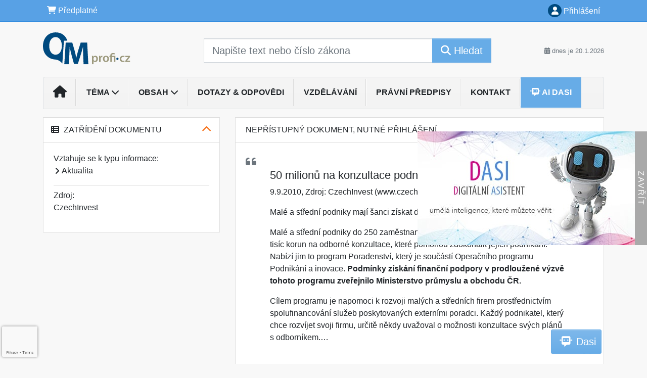

--- FILE ---
content_type: text/html; charset=utf-8
request_url: https://www.google.com/recaptcha/api2/anchor?ar=1&k=6Lc819AmAAAAAF4fYv3dDr0Zb7zNT2a2Cj51YcE9&co=aHR0cHM6Ly93d3cucW1wcm9maS5jejo0NDM.&hl=en&v=PoyoqOPhxBO7pBk68S4YbpHZ&size=invisible&anchor-ms=20000&execute-ms=30000&cb=cfhxmwx4zfki
body_size: 48702
content:
<!DOCTYPE HTML><html dir="ltr" lang="en"><head><meta http-equiv="Content-Type" content="text/html; charset=UTF-8">
<meta http-equiv="X-UA-Compatible" content="IE=edge">
<title>reCAPTCHA</title>
<style type="text/css">
/* cyrillic-ext */
@font-face {
  font-family: 'Roboto';
  font-style: normal;
  font-weight: 400;
  font-stretch: 100%;
  src: url(//fonts.gstatic.com/s/roboto/v48/KFO7CnqEu92Fr1ME7kSn66aGLdTylUAMa3GUBHMdazTgWw.woff2) format('woff2');
  unicode-range: U+0460-052F, U+1C80-1C8A, U+20B4, U+2DE0-2DFF, U+A640-A69F, U+FE2E-FE2F;
}
/* cyrillic */
@font-face {
  font-family: 'Roboto';
  font-style: normal;
  font-weight: 400;
  font-stretch: 100%;
  src: url(//fonts.gstatic.com/s/roboto/v48/KFO7CnqEu92Fr1ME7kSn66aGLdTylUAMa3iUBHMdazTgWw.woff2) format('woff2');
  unicode-range: U+0301, U+0400-045F, U+0490-0491, U+04B0-04B1, U+2116;
}
/* greek-ext */
@font-face {
  font-family: 'Roboto';
  font-style: normal;
  font-weight: 400;
  font-stretch: 100%;
  src: url(//fonts.gstatic.com/s/roboto/v48/KFO7CnqEu92Fr1ME7kSn66aGLdTylUAMa3CUBHMdazTgWw.woff2) format('woff2');
  unicode-range: U+1F00-1FFF;
}
/* greek */
@font-face {
  font-family: 'Roboto';
  font-style: normal;
  font-weight: 400;
  font-stretch: 100%;
  src: url(//fonts.gstatic.com/s/roboto/v48/KFO7CnqEu92Fr1ME7kSn66aGLdTylUAMa3-UBHMdazTgWw.woff2) format('woff2');
  unicode-range: U+0370-0377, U+037A-037F, U+0384-038A, U+038C, U+038E-03A1, U+03A3-03FF;
}
/* math */
@font-face {
  font-family: 'Roboto';
  font-style: normal;
  font-weight: 400;
  font-stretch: 100%;
  src: url(//fonts.gstatic.com/s/roboto/v48/KFO7CnqEu92Fr1ME7kSn66aGLdTylUAMawCUBHMdazTgWw.woff2) format('woff2');
  unicode-range: U+0302-0303, U+0305, U+0307-0308, U+0310, U+0312, U+0315, U+031A, U+0326-0327, U+032C, U+032F-0330, U+0332-0333, U+0338, U+033A, U+0346, U+034D, U+0391-03A1, U+03A3-03A9, U+03B1-03C9, U+03D1, U+03D5-03D6, U+03F0-03F1, U+03F4-03F5, U+2016-2017, U+2034-2038, U+203C, U+2040, U+2043, U+2047, U+2050, U+2057, U+205F, U+2070-2071, U+2074-208E, U+2090-209C, U+20D0-20DC, U+20E1, U+20E5-20EF, U+2100-2112, U+2114-2115, U+2117-2121, U+2123-214F, U+2190, U+2192, U+2194-21AE, U+21B0-21E5, U+21F1-21F2, U+21F4-2211, U+2213-2214, U+2216-22FF, U+2308-230B, U+2310, U+2319, U+231C-2321, U+2336-237A, U+237C, U+2395, U+239B-23B7, U+23D0, U+23DC-23E1, U+2474-2475, U+25AF, U+25B3, U+25B7, U+25BD, U+25C1, U+25CA, U+25CC, U+25FB, U+266D-266F, U+27C0-27FF, U+2900-2AFF, U+2B0E-2B11, U+2B30-2B4C, U+2BFE, U+3030, U+FF5B, U+FF5D, U+1D400-1D7FF, U+1EE00-1EEFF;
}
/* symbols */
@font-face {
  font-family: 'Roboto';
  font-style: normal;
  font-weight: 400;
  font-stretch: 100%;
  src: url(//fonts.gstatic.com/s/roboto/v48/KFO7CnqEu92Fr1ME7kSn66aGLdTylUAMaxKUBHMdazTgWw.woff2) format('woff2');
  unicode-range: U+0001-000C, U+000E-001F, U+007F-009F, U+20DD-20E0, U+20E2-20E4, U+2150-218F, U+2190, U+2192, U+2194-2199, U+21AF, U+21E6-21F0, U+21F3, U+2218-2219, U+2299, U+22C4-22C6, U+2300-243F, U+2440-244A, U+2460-24FF, U+25A0-27BF, U+2800-28FF, U+2921-2922, U+2981, U+29BF, U+29EB, U+2B00-2BFF, U+4DC0-4DFF, U+FFF9-FFFB, U+10140-1018E, U+10190-1019C, U+101A0, U+101D0-101FD, U+102E0-102FB, U+10E60-10E7E, U+1D2C0-1D2D3, U+1D2E0-1D37F, U+1F000-1F0FF, U+1F100-1F1AD, U+1F1E6-1F1FF, U+1F30D-1F30F, U+1F315, U+1F31C, U+1F31E, U+1F320-1F32C, U+1F336, U+1F378, U+1F37D, U+1F382, U+1F393-1F39F, U+1F3A7-1F3A8, U+1F3AC-1F3AF, U+1F3C2, U+1F3C4-1F3C6, U+1F3CA-1F3CE, U+1F3D4-1F3E0, U+1F3ED, U+1F3F1-1F3F3, U+1F3F5-1F3F7, U+1F408, U+1F415, U+1F41F, U+1F426, U+1F43F, U+1F441-1F442, U+1F444, U+1F446-1F449, U+1F44C-1F44E, U+1F453, U+1F46A, U+1F47D, U+1F4A3, U+1F4B0, U+1F4B3, U+1F4B9, U+1F4BB, U+1F4BF, U+1F4C8-1F4CB, U+1F4D6, U+1F4DA, U+1F4DF, U+1F4E3-1F4E6, U+1F4EA-1F4ED, U+1F4F7, U+1F4F9-1F4FB, U+1F4FD-1F4FE, U+1F503, U+1F507-1F50B, U+1F50D, U+1F512-1F513, U+1F53E-1F54A, U+1F54F-1F5FA, U+1F610, U+1F650-1F67F, U+1F687, U+1F68D, U+1F691, U+1F694, U+1F698, U+1F6AD, U+1F6B2, U+1F6B9-1F6BA, U+1F6BC, U+1F6C6-1F6CF, U+1F6D3-1F6D7, U+1F6E0-1F6EA, U+1F6F0-1F6F3, U+1F6F7-1F6FC, U+1F700-1F7FF, U+1F800-1F80B, U+1F810-1F847, U+1F850-1F859, U+1F860-1F887, U+1F890-1F8AD, U+1F8B0-1F8BB, U+1F8C0-1F8C1, U+1F900-1F90B, U+1F93B, U+1F946, U+1F984, U+1F996, U+1F9E9, U+1FA00-1FA6F, U+1FA70-1FA7C, U+1FA80-1FA89, U+1FA8F-1FAC6, U+1FACE-1FADC, U+1FADF-1FAE9, U+1FAF0-1FAF8, U+1FB00-1FBFF;
}
/* vietnamese */
@font-face {
  font-family: 'Roboto';
  font-style: normal;
  font-weight: 400;
  font-stretch: 100%;
  src: url(//fonts.gstatic.com/s/roboto/v48/KFO7CnqEu92Fr1ME7kSn66aGLdTylUAMa3OUBHMdazTgWw.woff2) format('woff2');
  unicode-range: U+0102-0103, U+0110-0111, U+0128-0129, U+0168-0169, U+01A0-01A1, U+01AF-01B0, U+0300-0301, U+0303-0304, U+0308-0309, U+0323, U+0329, U+1EA0-1EF9, U+20AB;
}
/* latin-ext */
@font-face {
  font-family: 'Roboto';
  font-style: normal;
  font-weight: 400;
  font-stretch: 100%;
  src: url(//fonts.gstatic.com/s/roboto/v48/KFO7CnqEu92Fr1ME7kSn66aGLdTylUAMa3KUBHMdazTgWw.woff2) format('woff2');
  unicode-range: U+0100-02BA, U+02BD-02C5, U+02C7-02CC, U+02CE-02D7, U+02DD-02FF, U+0304, U+0308, U+0329, U+1D00-1DBF, U+1E00-1E9F, U+1EF2-1EFF, U+2020, U+20A0-20AB, U+20AD-20C0, U+2113, U+2C60-2C7F, U+A720-A7FF;
}
/* latin */
@font-face {
  font-family: 'Roboto';
  font-style: normal;
  font-weight: 400;
  font-stretch: 100%;
  src: url(//fonts.gstatic.com/s/roboto/v48/KFO7CnqEu92Fr1ME7kSn66aGLdTylUAMa3yUBHMdazQ.woff2) format('woff2');
  unicode-range: U+0000-00FF, U+0131, U+0152-0153, U+02BB-02BC, U+02C6, U+02DA, U+02DC, U+0304, U+0308, U+0329, U+2000-206F, U+20AC, U+2122, U+2191, U+2193, U+2212, U+2215, U+FEFF, U+FFFD;
}
/* cyrillic-ext */
@font-face {
  font-family: 'Roboto';
  font-style: normal;
  font-weight: 500;
  font-stretch: 100%;
  src: url(//fonts.gstatic.com/s/roboto/v48/KFO7CnqEu92Fr1ME7kSn66aGLdTylUAMa3GUBHMdazTgWw.woff2) format('woff2');
  unicode-range: U+0460-052F, U+1C80-1C8A, U+20B4, U+2DE0-2DFF, U+A640-A69F, U+FE2E-FE2F;
}
/* cyrillic */
@font-face {
  font-family: 'Roboto';
  font-style: normal;
  font-weight: 500;
  font-stretch: 100%;
  src: url(//fonts.gstatic.com/s/roboto/v48/KFO7CnqEu92Fr1ME7kSn66aGLdTylUAMa3iUBHMdazTgWw.woff2) format('woff2');
  unicode-range: U+0301, U+0400-045F, U+0490-0491, U+04B0-04B1, U+2116;
}
/* greek-ext */
@font-face {
  font-family: 'Roboto';
  font-style: normal;
  font-weight: 500;
  font-stretch: 100%;
  src: url(//fonts.gstatic.com/s/roboto/v48/KFO7CnqEu92Fr1ME7kSn66aGLdTylUAMa3CUBHMdazTgWw.woff2) format('woff2');
  unicode-range: U+1F00-1FFF;
}
/* greek */
@font-face {
  font-family: 'Roboto';
  font-style: normal;
  font-weight: 500;
  font-stretch: 100%;
  src: url(//fonts.gstatic.com/s/roboto/v48/KFO7CnqEu92Fr1ME7kSn66aGLdTylUAMa3-UBHMdazTgWw.woff2) format('woff2');
  unicode-range: U+0370-0377, U+037A-037F, U+0384-038A, U+038C, U+038E-03A1, U+03A3-03FF;
}
/* math */
@font-face {
  font-family: 'Roboto';
  font-style: normal;
  font-weight: 500;
  font-stretch: 100%;
  src: url(//fonts.gstatic.com/s/roboto/v48/KFO7CnqEu92Fr1ME7kSn66aGLdTylUAMawCUBHMdazTgWw.woff2) format('woff2');
  unicode-range: U+0302-0303, U+0305, U+0307-0308, U+0310, U+0312, U+0315, U+031A, U+0326-0327, U+032C, U+032F-0330, U+0332-0333, U+0338, U+033A, U+0346, U+034D, U+0391-03A1, U+03A3-03A9, U+03B1-03C9, U+03D1, U+03D5-03D6, U+03F0-03F1, U+03F4-03F5, U+2016-2017, U+2034-2038, U+203C, U+2040, U+2043, U+2047, U+2050, U+2057, U+205F, U+2070-2071, U+2074-208E, U+2090-209C, U+20D0-20DC, U+20E1, U+20E5-20EF, U+2100-2112, U+2114-2115, U+2117-2121, U+2123-214F, U+2190, U+2192, U+2194-21AE, U+21B0-21E5, U+21F1-21F2, U+21F4-2211, U+2213-2214, U+2216-22FF, U+2308-230B, U+2310, U+2319, U+231C-2321, U+2336-237A, U+237C, U+2395, U+239B-23B7, U+23D0, U+23DC-23E1, U+2474-2475, U+25AF, U+25B3, U+25B7, U+25BD, U+25C1, U+25CA, U+25CC, U+25FB, U+266D-266F, U+27C0-27FF, U+2900-2AFF, U+2B0E-2B11, U+2B30-2B4C, U+2BFE, U+3030, U+FF5B, U+FF5D, U+1D400-1D7FF, U+1EE00-1EEFF;
}
/* symbols */
@font-face {
  font-family: 'Roboto';
  font-style: normal;
  font-weight: 500;
  font-stretch: 100%;
  src: url(//fonts.gstatic.com/s/roboto/v48/KFO7CnqEu92Fr1ME7kSn66aGLdTylUAMaxKUBHMdazTgWw.woff2) format('woff2');
  unicode-range: U+0001-000C, U+000E-001F, U+007F-009F, U+20DD-20E0, U+20E2-20E4, U+2150-218F, U+2190, U+2192, U+2194-2199, U+21AF, U+21E6-21F0, U+21F3, U+2218-2219, U+2299, U+22C4-22C6, U+2300-243F, U+2440-244A, U+2460-24FF, U+25A0-27BF, U+2800-28FF, U+2921-2922, U+2981, U+29BF, U+29EB, U+2B00-2BFF, U+4DC0-4DFF, U+FFF9-FFFB, U+10140-1018E, U+10190-1019C, U+101A0, U+101D0-101FD, U+102E0-102FB, U+10E60-10E7E, U+1D2C0-1D2D3, U+1D2E0-1D37F, U+1F000-1F0FF, U+1F100-1F1AD, U+1F1E6-1F1FF, U+1F30D-1F30F, U+1F315, U+1F31C, U+1F31E, U+1F320-1F32C, U+1F336, U+1F378, U+1F37D, U+1F382, U+1F393-1F39F, U+1F3A7-1F3A8, U+1F3AC-1F3AF, U+1F3C2, U+1F3C4-1F3C6, U+1F3CA-1F3CE, U+1F3D4-1F3E0, U+1F3ED, U+1F3F1-1F3F3, U+1F3F5-1F3F7, U+1F408, U+1F415, U+1F41F, U+1F426, U+1F43F, U+1F441-1F442, U+1F444, U+1F446-1F449, U+1F44C-1F44E, U+1F453, U+1F46A, U+1F47D, U+1F4A3, U+1F4B0, U+1F4B3, U+1F4B9, U+1F4BB, U+1F4BF, U+1F4C8-1F4CB, U+1F4D6, U+1F4DA, U+1F4DF, U+1F4E3-1F4E6, U+1F4EA-1F4ED, U+1F4F7, U+1F4F9-1F4FB, U+1F4FD-1F4FE, U+1F503, U+1F507-1F50B, U+1F50D, U+1F512-1F513, U+1F53E-1F54A, U+1F54F-1F5FA, U+1F610, U+1F650-1F67F, U+1F687, U+1F68D, U+1F691, U+1F694, U+1F698, U+1F6AD, U+1F6B2, U+1F6B9-1F6BA, U+1F6BC, U+1F6C6-1F6CF, U+1F6D3-1F6D7, U+1F6E0-1F6EA, U+1F6F0-1F6F3, U+1F6F7-1F6FC, U+1F700-1F7FF, U+1F800-1F80B, U+1F810-1F847, U+1F850-1F859, U+1F860-1F887, U+1F890-1F8AD, U+1F8B0-1F8BB, U+1F8C0-1F8C1, U+1F900-1F90B, U+1F93B, U+1F946, U+1F984, U+1F996, U+1F9E9, U+1FA00-1FA6F, U+1FA70-1FA7C, U+1FA80-1FA89, U+1FA8F-1FAC6, U+1FACE-1FADC, U+1FADF-1FAE9, U+1FAF0-1FAF8, U+1FB00-1FBFF;
}
/* vietnamese */
@font-face {
  font-family: 'Roboto';
  font-style: normal;
  font-weight: 500;
  font-stretch: 100%;
  src: url(//fonts.gstatic.com/s/roboto/v48/KFO7CnqEu92Fr1ME7kSn66aGLdTylUAMa3OUBHMdazTgWw.woff2) format('woff2');
  unicode-range: U+0102-0103, U+0110-0111, U+0128-0129, U+0168-0169, U+01A0-01A1, U+01AF-01B0, U+0300-0301, U+0303-0304, U+0308-0309, U+0323, U+0329, U+1EA0-1EF9, U+20AB;
}
/* latin-ext */
@font-face {
  font-family: 'Roboto';
  font-style: normal;
  font-weight: 500;
  font-stretch: 100%;
  src: url(//fonts.gstatic.com/s/roboto/v48/KFO7CnqEu92Fr1ME7kSn66aGLdTylUAMa3KUBHMdazTgWw.woff2) format('woff2');
  unicode-range: U+0100-02BA, U+02BD-02C5, U+02C7-02CC, U+02CE-02D7, U+02DD-02FF, U+0304, U+0308, U+0329, U+1D00-1DBF, U+1E00-1E9F, U+1EF2-1EFF, U+2020, U+20A0-20AB, U+20AD-20C0, U+2113, U+2C60-2C7F, U+A720-A7FF;
}
/* latin */
@font-face {
  font-family: 'Roboto';
  font-style: normal;
  font-weight: 500;
  font-stretch: 100%;
  src: url(//fonts.gstatic.com/s/roboto/v48/KFO7CnqEu92Fr1ME7kSn66aGLdTylUAMa3yUBHMdazQ.woff2) format('woff2');
  unicode-range: U+0000-00FF, U+0131, U+0152-0153, U+02BB-02BC, U+02C6, U+02DA, U+02DC, U+0304, U+0308, U+0329, U+2000-206F, U+20AC, U+2122, U+2191, U+2193, U+2212, U+2215, U+FEFF, U+FFFD;
}
/* cyrillic-ext */
@font-face {
  font-family: 'Roboto';
  font-style: normal;
  font-weight: 900;
  font-stretch: 100%;
  src: url(//fonts.gstatic.com/s/roboto/v48/KFO7CnqEu92Fr1ME7kSn66aGLdTylUAMa3GUBHMdazTgWw.woff2) format('woff2');
  unicode-range: U+0460-052F, U+1C80-1C8A, U+20B4, U+2DE0-2DFF, U+A640-A69F, U+FE2E-FE2F;
}
/* cyrillic */
@font-face {
  font-family: 'Roboto';
  font-style: normal;
  font-weight: 900;
  font-stretch: 100%;
  src: url(//fonts.gstatic.com/s/roboto/v48/KFO7CnqEu92Fr1ME7kSn66aGLdTylUAMa3iUBHMdazTgWw.woff2) format('woff2');
  unicode-range: U+0301, U+0400-045F, U+0490-0491, U+04B0-04B1, U+2116;
}
/* greek-ext */
@font-face {
  font-family: 'Roboto';
  font-style: normal;
  font-weight: 900;
  font-stretch: 100%;
  src: url(//fonts.gstatic.com/s/roboto/v48/KFO7CnqEu92Fr1ME7kSn66aGLdTylUAMa3CUBHMdazTgWw.woff2) format('woff2');
  unicode-range: U+1F00-1FFF;
}
/* greek */
@font-face {
  font-family: 'Roboto';
  font-style: normal;
  font-weight: 900;
  font-stretch: 100%;
  src: url(//fonts.gstatic.com/s/roboto/v48/KFO7CnqEu92Fr1ME7kSn66aGLdTylUAMa3-UBHMdazTgWw.woff2) format('woff2');
  unicode-range: U+0370-0377, U+037A-037F, U+0384-038A, U+038C, U+038E-03A1, U+03A3-03FF;
}
/* math */
@font-face {
  font-family: 'Roboto';
  font-style: normal;
  font-weight: 900;
  font-stretch: 100%;
  src: url(//fonts.gstatic.com/s/roboto/v48/KFO7CnqEu92Fr1ME7kSn66aGLdTylUAMawCUBHMdazTgWw.woff2) format('woff2');
  unicode-range: U+0302-0303, U+0305, U+0307-0308, U+0310, U+0312, U+0315, U+031A, U+0326-0327, U+032C, U+032F-0330, U+0332-0333, U+0338, U+033A, U+0346, U+034D, U+0391-03A1, U+03A3-03A9, U+03B1-03C9, U+03D1, U+03D5-03D6, U+03F0-03F1, U+03F4-03F5, U+2016-2017, U+2034-2038, U+203C, U+2040, U+2043, U+2047, U+2050, U+2057, U+205F, U+2070-2071, U+2074-208E, U+2090-209C, U+20D0-20DC, U+20E1, U+20E5-20EF, U+2100-2112, U+2114-2115, U+2117-2121, U+2123-214F, U+2190, U+2192, U+2194-21AE, U+21B0-21E5, U+21F1-21F2, U+21F4-2211, U+2213-2214, U+2216-22FF, U+2308-230B, U+2310, U+2319, U+231C-2321, U+2336-237A, U+237C, U+2395, U+239B-23B7, U+23D0, U+23DC-23E1, U+2474-2475, U+25AF, U+25B3, U+25B7, U+25BD, U+25C1, U+25CA, U+25CC, U+25FB, U+266D-266F, U+27C0-27FF, U+2900-2AFF, U+2B0E-2B11, U+2B30-2B4C, U+2BFE, U+3030, U+FF5B, U+FF5D, U+1D400-1D7FF, U+1EE00-1EEFF;
}
/* symbols */
@font-face {
  font-family: 'Roboto';
  font-style: normal;
  font-weight: 900;
  font-stretch: 100%;
  src: url(//fonts.gstatic.com/s/roboto/v48/KFO7CnqEu92Fr1ME7kSn66aGLdTylUAMaxKUBHMdazTgWw.woff2) format('woff2');
  unicode-range: U+0001-000C, U+000E-001F, U+007F-009F, U+20DD-20E0, U+20E2-20E4, U+2150-218F, U+2190, U+2192, U+2194-2199, U+21AF, U+21E6-21F0, U+21F3, U+2218-2219, U+2299, U+22C4-22C6, U+2300-243F, U+2440-244A, U+2460-24FF, U+25A0-27BF, U+2800-28FF, U+2921-2922, U+2981, U+29BF, U+29EB, U+2B00-2BFF, U+4DC0-4DFF, U+FFF9-FFFB, U+10140-1018E, U+10190-1019C, U+101A0, U+101D0-101FD, U+102E0-102FB, U+10E60-10E7E, U+1D2C0-1D2D3, U+1D2E0-1D37F, U+1F000-1F0FF, U+1F100-1F1AD, U+1F1E6-1F1FF, U+1F30D-1F30F, U+1F315, U+1F31C, U+1F31E, U+1F320-1F32C, U+1F336, U+1F378, U+1F37D, U+1F382, U+1F393-1F39F, U+1F3A7-1F3A8, U+1F3AC-1F3AF, U+1F3C2, U+1F3C4-1F3C6, U+1F3CA-1F3CE, U+1F3D4-1F3E0, U+1F3ED, U+1F3F1-1F3F3, U+1F3F5-1F3F7, U+1F408, U+1F415, U+1F41F, U+1F426, U+1F43F, U+1F441-1F442, U+1F444, U+1F446-1F449, U+1F44C-1F44E, U+1F453, U+1F46A, U+1F47D, U+1F4A3, U+1F4B0, U+1F4B3, U+1F4B9, U+1F4BB, U+1F4BF, U+1F4C8-1F4CB, U+1F4D6, U+1F4DA, U+1F4DF, U+1F4E3-1F4E6, U+1F4EA-1F4ED, U+1F4F7, U+1F4F9-1F4FB, U+1F4FD-1F4FE, U+1F503, U+1F507-1F50B, U+1F50D, U+1F512-1F513, U+1F53E-1F54A, U+1F54F-1F5FA, U+1F610, U+1F650-1F67F, U+1F687, U+1F68D, U+1F691, U+1F694, U+1F698, U+1F6AD, U+1F6B2, U+1F6B9-1F6BA, U+1F6BC, U+1F6C6-1F6CF, U+1F6D3-1F6D7, U+1F6E0-1F6EA, U+1F6F0-1F6F3, U+1F6F7-1F6FC, U+1F700-1F7FF, U+1F800-1F80B, U+1F810-1F847, U+1F850-1F859, U+1F860-1F887, U+1F890-1F8AD, U+1F8B0-1F8BB, U+1F8C0-1F8C1, U+1F900-1F90B, U+1F93B, U+1F946, U+1F984, U+1F996, U+1F9E9, U+1FA00-1FA6F, U+1FA70-1FA7C, U+1FA80-1FA89, U+1FA8F-1FAC6, U+1FACE-1FADC, U+1FADF-1FAE9, U+1FAF0-1FAF8, U+1FB00-1FBFF;
}
/* vietnamese */
@font-face {
  font-family: 'Roboto';
  font-style: normal;
  font-weight: 900;
  font-stretch: 100%;
  src: url(//fonts.gstatic.com/s/roboto/v48/KFO7CnqEu92Fr1ME7kSn66aGLdTylUAMa3OUBHMdazTgWw.woff2) format('woff2');
  unicode-range: U+0102-0103, U+0110-0111, U+0128-0129, U+0168-0169, U+01A0-01A1, U+01AF-01B0, U+0300-0301, U+0303-0304, U+0308-0309, U+0323, U+0329, U+1EA0-1EF9, U+20AB;
}
/* latin-ext */
@font-face {
  font-family: 'Roboto';
  font-style: normal;
  font-weight: 900;
  font-stretch: 100%;
  src: url(//fonts.gstatic.com/s/roboto/v48/KFO7CnqEu92Fr1ME7kSn66aGLdTylUAMa3KUBHMdazTgWw.woff2) format('woff2');
  unicode-range: U+0100-02BA, U+02BD-02C5, U+02C7-02CC, U+02CE-02D7, U+02DD-02FF, U+0304, U+0308, U+0329, U+1D00-1DBF, U+1E00-1E9F, U+1EF2-1EFF, U+2020, U+20A0-20AB, U+20AD-20C0, U+2113, U+2C60-2C7F, U+A720-A7FF;
}
/* latin */
@font-face {
  font-family: 'Roboto';
  font-style: normal;
  font-weight: 900;
  font-stretch: 100%;
  src: url(//fonts.gstatic.com/s/roboto/v48/KFO7CnqEu92Fr1ME7kSn66aGLdTylUAMa3yUBHMdazQ.woff2) format('woff2');
  unicode-range: U+0000-00FF, U+0131, U+0152-0153, U+02BB-02BC, U+02C6, U+02DA, U+02DC, U+0304, U+0308, U+0329, U+2000-206F, U+20AC, U+2122, U+2191, U+2193, U+2212, U+2215, U+FEFF, U+FFFD;
}

</style>
<link rel="stylesheet" type="text/css" href="https://www.gstatic.com/recaptcha/releases/PoyoqOPhxBO7pBk68S4YbpHZ/styles__ltr.css">
<script nonce="SuKMqWFjBaTvW7d5uiOmGA" type="text/javascript">window['__recaptcha_api'] = 'https://www.google.com/recaptcha/api2/';</script>
<script type="text/javascript" src="https://www.gstatic.com/recaptcha/releases/PoyoqOPhxBO7pBk68S4YbpHZ/recaptcha__en.js" nonce="SuKMqWFjBaTvW7d5uiOmGA">
      
    </script></head>
<body><div id="rc-anchor-alert" class="rc-anchor-alert"></div>
<input type="hidden" id="recaptcha-token" value="[base64]">
<script type="text/javascript" nonce="SuKMqWFjBaTvW7d5uiOmGA">
      recaptcha.anchor.Main.init("[\x22ainput\x22,[\x22bgdata\x22,\x22\x22,\[base64]/[base64]/[base64]/bmV3IHJbeF0oY1swXSk6RT09Mj9uZXcgclt4XShjWzBdLGNbMV0pOkU9PTM/bmV3IHJbeF0oY1swXSxjWzFdLGNbMl0pOkU9PTQ/[base64]/[base64]/[base64]/[base64]/[base64]/[base64]/[base64]/[base64]\x22,\[base64]\x22,\x22w7svw4BVDcOuGirDp2fDhMOmw701w50Vw4U4w4ofURZFA8K6MsKbwpU+MF7DpwnDs8OVQ0clEsK+KFxmw4sJw4HDicOqw6rCqcK0BMKyTsOKX07DrcK2J8KIw4jCncOSI8OfwqXCl3zDqW/DrQ3DkCo5B8KiB8O1RC3DgcKLEGYbw4zChy7Cjmkswr/DvMKcw4Uwwq3CuMOcE8KKNMK4EsOGwrMQET7CqX59Yg7CnMOsahE+P8KDwosqwqMlQcOYw5pXw71xwrhTVcOFAcK8w7NtfzZuw69twoHCucOWW8OjZT7CpMOUw5dyw7/DjcKPasOXw5PDq8OQwp4+w77ClcOVBEXDiEYzwqPDtcOXZ2JFY8OYC2/DocKewqhGw4HDjMOTwrUGwqTDtFR4w7Fgwpg/[base64]/DpytgwpXDuR/Ct18yFVXDq8K2OcOOYS/DrFtqKcKVwqJ8MgnCkDxLw5pAw4rCncO5wptpXWzCpA/[base64]/[base64]/[base64]/[base64]/K0jCrXB5w7vCuHjCqkTCiMOfwqBQVMK5YsKrHAfCsSEpw6PCrcO8wqB/[base64]/DhcKKw5p5GcKfw6Vmwp/DjXVmw7/Cm07Dhl7CrsOYw7XCimxINMOZw4wodwTChcKaV3A3w6MmC8ONbW1mUMOUwoF2fsKlw77CnWHCo8KCw58iw6NhfsOtw6w8L2hnDEJ9w6RgVTHDvkZYw77DnsKBfnIPR8KXP8KMPyR3wobCinx1bhdHIsKnwpzDmisAwq1Sw5FjN2rDhnrCosKxCMKMwqLDm8Ohwp/Dk8OtJj/Cn8KTdRjCqMODwo16wqrDvsKzwrh+ZMOQwq9lwp8RwqnDl1QMw6pFYMOhwqoaFMO5w5LCl8KEw5YPwq7DvsOZfsKxw6Fuwo/CkAEpIcOTw6Ymw4PCg1/[base64]/CqMKiwqFSTzppw4tWDsOxw7bCh8OyKn4KwrgkVMOZwpFfKScZw7hJLWPDicK4ISHDhWgMUcKIwrXCtMOfw4TDusOfw4l0w5fCi8KYwrFJw7fDkcOWwobDv8OFHAt9w6TCicO/w4XDqwk9GjtCw7/Dg8OsGlHDtlXDiMO1UWnCk8KAasKQwqfCpMOawoXCo8OKwrN9w4B+wq8Bw7nCpUrCtXTCsSnCrMK3woDDgRBow7FmbsK9J8KJNsO0wpjCgMO6XMKWwpRfEltRIcKSEcOCw4sLwqVhTcKQwpY+WA1xw7tzW8KKwrcRw5XDrWF6Yx/DvcOKwq7CosOcDj7Cn8Ouwpo0wroGw6ddN8OgXGhbPcODa8K2NsOVLhTCqGA/w5DCgEUPw5d1wqwvw5bCgWIbHcO4woTDjnggw5vCgR/Co8K0EC7ChMOjExtddX5VX8KQwrrDqyDCvMOrw5LCoXTDh8OxURDDuABGw7xcw5hTwq7CqMKXwq4EEsKmVzfCuyLCgTvCmRDCmXg7w5vDp8KxHC5Uw4dabMObwqIBUcOUfUJXTcO6LcO8SsOSwpTCgybChHgoL8OSAhjCuMKuwp7DuWZiwo19TMO7M8OZw4/DvB98w5fDrXBfw43CicK8wrXDg8O9wr3CmmHDtylAw4nCrgHCosOQCU4fw7HDjMKwOmTClcKUw4MSCX3CvXLDocKRw7HDiA0FwoXCjDDCnMOAw5EMwpM5w7DDjzUAPsKHw5jDjCIJCcOYd8KBIBbClcOzWG/ChMK3w4MlwqVQPB3CjMOYwq0kT8Oywq47VcOpYMOGCcOAKQZdw7kbwrJYw7XDt37CszPCrcOYwpnChcKiL8OYw7/CiErDjsOWQsOxamMNEhoiMsK4wpPColpaw7fDnWvDs1TCmiQswrHDr8K+wrQzFFl+w4XCvlrDgcKUH0wqw61HYcKAw5o5wq19w5DDrU/Dk29Xw5QlwqUxw4jDh8OuwoHDrcKbwrs7Z8KSwrHChCHDhsOHblzCvyzCssOiGzPDicKkZyTCosOYwrsMIik2wq/[base64]/DoC04w44bw7RUw4vCj0DCoXxgw7LClx8CUinCkWVuw7fCn2rDjzDDpsKrYTUFw4bCol3DvC/DhsOywqjCi8KYw6gywrRcFQzDsmJjw5vDuMKuCcKsw7XClMK8w70gB8OfOMKGwohfw6MDdx4jHSrDgcOjwonDvBjCrz3DnWLDq0YidXQcYyHCssK+akZ5w7jCoMK+wqNGJMO0wolcRjHCglwAw5TCksOhw4/DvRMjaQrCglF2wqsrF8OcwoXCtQfDu8O+w409wpY8w6FNw5IgwrnDlsOzw7vCvMOgPMK5w4Vhw6fCoAYmWsO/HMKhwqbDtsOnwqXDh8KNasKzwrTCow9iwrJlwpl5TgrDv3rDuBomWgkTw71zEsOVGcKQw79sNsKvLsKIfxgdwq3CtMKjw4DCk2/DphDCiWllw5YNwoFBwqzDkndQwpDDhUw9CcOBw6FTwpXCrMK/wpgywo5+ecKvXmjDg29VJ8KHLzg8woHCr8O9esOZMGZxw4pZZMKaDsKzw4JQw5bCrsO2XXYew4QfwrvCgVfCgMOHScOhXxfDq8O/woh+wrUew5fDuk/DrGhyw7w3JnHDkRQCMMKWwq7Crgkiwq7DjMO/XFI0w4rCs8O6w6fCp8Oveid8wooiwq3Csj4fSjDDkwHCn8KQwqvCsUVwLcKfHsOHwr3DjTHClnHCoMKwDk8Cw5VMF2vDqMOzScK+w4HDvWLDpcKEw6QFUX9Sw4PCnsOwwpo8w53CoGbDhjHDqVg2w6nCsMKlw5DDlcOAw5/CpjMEw4IwZcK9dGrCpD7Dt0sAwpg5JmY/AcK8wopsD1UYUnXCggDCiMKmCMOFd3/CrSI4w5JFw7fCvXZMw5gjPRrChcK4wr52w6HCqcOVYls9wrnDrcKbwq9zF8O7w7h4w6TDvMOqwpoNw7Z2woXCqMO/fVzDjDPCkcOOZ19cwrF1K3bDnMKsMMKrw6d1w4pdw43DusKxw7Bmwo3Ci8OMw7fCj2dlXVLCksOKwrLDq1Y/w7l2wqDCkXFRwp3ChHzDt8KXw65Bw5PDlMKqwp8hecOYJ8OawovDqsKRw7ZtEVgOw5h+w4/CqyHCrT47Hhgway/Cq8KnccOmwqFFHMKUd8Kgbm9BQcODcxBBwqNKw6MyW8KQRMO4wq3ChXrCug0eKcKJwrPDhEIFecKnFMKod3whw6LDm8OdEnDDuMKaw4UfezHDmcKQw4RUdMKycyPDuXJNwpFswqXDhMO3TcORwpPDucKuwq/Cly9pw5bCi8OrHC7DqcKQw5FCdsOAHg8Qf8KUVsOtwp/DrnYKEMOwQsOOw6XCoR3CvsOyfcOwIQ3CjcKVIMKcw4ccXSBGcMKdPcOfwqbCuMKswpNcWMKxe8OuwrtRw5jDq8K3MmHCnhsbwrJPCi9pw4bDnn3Cp8KLcgFxwqkISU7Dq8O2wrPCncKrwqrChMKTwpjDvTM3wrfCjG/[base64]/Ds1YFwqXChsOawqVzwrjDicOJw5cLOGfDhcOcw50TwqlUwobCmFdSw4EwworDk0xdwrxAPnPCs8Kmw6lXOV4nwo3CrMKnJVRnb8KMwo4lwpFEbRwCccOywqgbHWBLawonwpt1dsOZw6Z6wqUXw57ClsKKw6okI8KKaEjDt8OCw5PCicKNw4ZnN8OoQsO/w7TCkgNMFcKOw5bDlsKSwoMfw5PDv3sndcKgc2pRFMOcw4QWHcOkBMOJBUfDpFZaP8KvaSXDgMOHLCzCt8KYw6TDmsKMSsOjwo/DjBrCt8OUw7jCkDrDj07CsMORF8KXw4wkSgwIwpkSFUUjw5TCh8KZw5HDkMKEwpjDiMKFwrhZa8O5w4bCrMOww7A7RRvDm31oC1Mgw7ETw79Hw6vClW7Dunk5HA7ChcOhck7CkA/Dh8KvSjrClsKew6DCkcKnPWRNI31QFsKUw4g/Bx3CmXdqw4fDm2Vvw4gpwr/Dn8O7L8OJw7LDq8KyIkrCisO4DMK1wrV9wojDpsKLFX/[base64]/CsitewrDDosKewrPCuMOEwrkAGMOqQcOpEcK3LWPClsKFAiJ/[base64]/DiXrDhcO8wpQ4VEfDrB9sw4TDr1fDvsOyM8KITcKlYBvCscKGV27DgFM3FsKCU8O+wqIOw4tdbR55wpZ9w4gzUcK2FsKnwotbH8Oww4XCvsO5DRAaw4Jmw6/[base64]/[base64]/DqnXCsm/CqQTCrsOWwoM6ckPCvX0+I8OWwp5EwrzDr8K/w6E0w7lEesOEP8KWwpJ/KMKmw6bCkcKpw6VAw6VUw7xhwr11GcKswq9CVWjCnlF3wpfDoh7CpsKswpIwMQbCuxYdw7h8w7kZZcOJSMOTw7IWw7p2w5lswqx0I3TDkiDCqRvDgmIhw5fDmcKxHsOQw4/Dv8OMwrrDqMKSw5/CtsKMw73CrMKaMX54TWRLwpPCgRJKVsKNB8OjLcK4wp06wo7DmA96woInwoVowrBgUWsow7RWUXYRQMKaPsKlP2oxwr7DtcO3w6jCtCg6WsO1dyPCgMOUCcKZdF/[base64]/eWQebWR4wpwtw7wTw58mcgPDpcKqccOrw7xewovCm8KRw7XCqX5owrnChcKxBMKmworCr8KfUmnCs3DDmsK/[base64]/KFjCjsOgaCHDgFXDunHDn13Ct8K0w6Z9w5fDl0Y6aVvDhcKfWcKtwqsTb1nCi8OnEmYmw5wsfBEyLGsIw5vCvcOkwoVdwofChMOCBcOlCcKuNXLDgsK/P8OmFsOmw49eUybCpcK6GcOWOcKWwolPMGp/wrXDqwkuG8OUwqbDkMKuwrxKw4bCqB9LGjZtKcKlI8KFw4YowpB3QcKTb1ZSwpjCk3PCtWLCpcKmwrXCqsK4wp4kw4p4SsOxwpvCqMO4BE3CuGttwpfDvgx8w6cWDcOEasKsOxxTwrtzesOrwrHCq8KCGMO/KsKtwoJEdF7CpcKfOMKcAMKkJFYRwolEw7wGSMO3worCgsOKwrxZIsKPbCgnw4QTw4HCkiPCr8KGw7Jow6DDscOIdMOhJMK2K1JJwooEcDHDicOGX0AQw7LCkMKzUMOLLCrCgXzCjhcpbcK5a8OacMOjBcO3UMOLI8KEw7PCjx3DhHXDtMKsQ2/CjVnCscK0XMKpwr/DqsOHw7NCw7jCuG5XI2HCrMKew5vDnATDt8Kzwog9B8OgFMOPdcKGw6ZKw5zDhnfDvkHCv3HDm1/DhRLDmsKjwq1pw5rCmMOCwqZrwpBiwo0KwrIlw5HDtcKPfTTDoWrCnSDDnsO1e8OjS8KiC8OdYsO5AMKCLDt8WATCrMKjEMOWw7MPMwUPDcOzw7l/[base64]/wp/CuR3DhyPCssKQw53DiFXDhMOuwpHCpwvCusOoScKeEyDChhLCoXTDqcOADGBAw5HDlcOxw6oTXhwdwr3Dl37DtcODUSDCvsOVwqrCqMKLw6nCtsKDwrsbwr3Dvh/CuALCrUXCr8KvPRDCiMKNLsOtUsOUEVRnw77CiV7DuCM5w5jClsOkwooMb8KAEHNUPMK0w4hvwpjCp8ORWMKnehUrwrHDqj7Dg1gAdyLDrMO/w41pw5p3w6zChH/[base64]/RMOGw6RrAxAfTGPDvVg5RcOSw4h7wojCssK3fsOPw53CksKRwozCicOVBcKJwrVYd8ONwpjCusOCwpXDmMOEwqwTJ8KOesOKw6HDh8K/wpNEw4PDhsOWbCwOJR5gw4R5Y0Yzw4dEw7EsFWbChcKUw7xtw5B+RDDCucOBTQrDnR8FwrbCt8O/[base64]/w7NTZm0/[base64]/Cm8OVw659w4XDhVXDmAsodMKrwo9hHGF5HcKNRsOwwoLDlcKCw6vDmcKww6xswojCqsO4R8O+DsOfMx7CgcOHwphowqckwqsbQCPCvRbCqjlWYcOMDSnDm8KudMOEYizDhcOhMsOfBX/[base64]/[base64]/GQprZxfCvQcew4tFwqDDrMKfO8KbVsKewrttwpZJL2tIICjDoMOGwpXDqsKQbkBDEsOSGygvwp11GH1kGMOLSsOwIw/DtQbCoQddwpnDqEbDsATCvkB3w5hTdisHD8Knd8KBNjEFGQFBEMOHwrbDjhPDoMO2w5fDs17DtsK2wrAYXSXCgMK2VcK7Ujlaw79HwqPCrMKswrXCqsKWw51dQcOIw6VDbMOnOGxuaHPCr37CiTrDosKHwo/Cg8KEwqLCoyt7NMONZwjDksKmwqYoBGnDgELDvlzDvsKxwr7DqcO9w5NMHBDCtAjCpEd8UsKYwqLDkAfCjUrClUdAMsOvwowuBTomD8Ktw50ww5bCtcOSw7VQwr/DgA1jwrrCrjzCncKswqp4VUTCmwHDtFTCmxbDjsOWwpAIwrjCpDhZAcKiSV7DoUh7NzLDrh7DmcOMw4/CgMOjwqbDshfCslUodcOFwqLDlMKrPcK/wqBfwozDv8OGwrBpwoRJw6wNEcKiwqltfMKEw7IWwoc1fcKHw4E0wp7DtEkCwpvDqcOwLm7CvxQ9LjrCs8KzRsO1w5zDrsO2wqUsXGrDlMOewpjDisKyZcOiNlHCtXNpw7Jsw5zCgsK0wo7CocOMdcKbw6ZtwpR9wpPChsO4QUNjbHZewq5Sw5gDwrHCi8Kpw7/Dq13Di0DDrMKdCS7CmcKsRsOPZ8K8X8K8eAfDh8OOwoARwr7CgCtHFSfCl8KmwqsvdcK/P0nCgzDDglMWw45ZYi5HwrQXbcOqPnzCrCvCpcOgw717woplw5jCi0/CqMKew79rw7UPwoBxw7osTD/[base64]/JcOsFkbCllXClmggZWzClMKPwrIbw65FUcO8bTTCmcKpw6/DuMO5B2jDmsONw4dywoBrUHNbBsKlVx18w6rCgcOjVxQUf3lHLcKrRMO6PFLCt0wpXsOhC8ObbgYiw6bDuMKOdMO2w6tpT23Dqk9GZ3/DhsObw5bDriXCvwDDvUTCq8OKFAtWZsKNVH9KwpAZwp3Cm8OLFcKmGcKlDxpWwpfCg3YxPsKaw4LCscKHKMOJw7XDiMOOTGoAe8OAHMO/w7TCpC/Ds8OyLUHCrMOMcwvDvsKZYhw7wr1VwoV4w4XCon/Dl8Kjw5kYTsKUH8OtI8OMW8O3ZcKHYMOkF8OvwqMgw5NlwqoewqwHaMK7QRrCqcOHN3UgUzhzIMOBPMO1QsKjwp8XSzPCni/Cll3DicK/w4N2Y0vDucKHwr/DpMOCwobCssOLw6JDdcK1BD0Xwr/CrsOqfyvCvgFUdMK0CVTDocK3wqpkEcKpwo03w5DDhsOdSAktw6rClMKLA2wcw7rDiwbDimHCq8O/GcOnGwspw5vDvzzDt2XCtD58wrBILsKIw6jDnEpaw7ZXwoAfGMOuwrQqNxzDjAfChcK2wrxQD8KTw6lBwrB9wqBjw650wok2w5nClcKICl/CsEp6w7Npw6HDr0XDo2t8w7hPwpl7w7QowrnDoTsocMK3Q8Oqw5LCr8Ovw6dNw73Dp8K7w5bDuFERwpcUwrHDswzCsl7DtnjClSPCqMOwwqzChcOxc3xbwpMcwq/Dm2nCqcKowqbDoRB8IRvDgMOCQH0vL8KuXB43wqjDpBfCkcKqCFvDucOsJ8O1w4zClsO8wpLDv8OjwqzCtFkfwqMHMMKAw7Q3wo9NwqrDpQ/Do8O0UALCu8OUK3DDncKXbHFmKMO0c8K0wrfCjsOAw5nDohk1AVLDl8KiwoV4wrfDlEbCncK4w7zCpMOqw6kwwqXDk8OPYn7DpDgOHGPDtxVBw7J9JkrDmxfDuMKtQTfDksOawpE/Nn1qDcKSdsKkw5/[base64]/DtCrDon8yD8OwwpxgwqBjUynCtXAtZsK2wrjCqMOWw6p/bMK1J8Kkw596woARwrTDjcKfw48yQlXDosK9wpUTw4JGNMOkY8KGw5DDvz8EVsODG8KGwrbDhMO5ZHhzw5HDqRzDuG/CvSd9Xmc7EhTDq8OkGSwvwrXCrWXCp3/CuMO8wqrCjcK2NxPDihLDnh92UCTCp23DhzrCmMOuSgnDs8KxwrnCplROw6Nnw4DCtBXCs8KKFMOFw5bDnMOAw77DqS1CwrnDvg8uwofCo8KFwrHDhx5GwrzChUnCj8KNLMKqwq/CtmAbwoZHIzrCgsKAwroKwohuQktnw67DiHZOwr55wpLDiAouYgViw7U/w4bCu1Utw515w4PDsVDDlcO+FcKow4bDnMKXU8O3w7IqSMKhwqchwpcUw6DDtsOCBGoKwrDCm8OZwooSw63CuVbDrMKUFn/[base64]/CvcKvwprCrMO4ZwlrJ8KfQUkowoVAUcK9YcOwVsKGwrpaw4bDscKJwo1Ew6p7WcK4w4/CtXvCqjh9w77Co8OINMKyw6NAMlfCgjHCrsKUOsOaP8K4FyfCk1ElM8Kew6bCtMOGwrtjw5LDqcKSCsOXDHNMIsKOPzVnZm3Ch8KTw7gRwrTCsizDuMKGdcKAw50cScKpwpfDk8KFAi/DvnvCgcKEaMOQwpLCpADCmggIBMOAEMKVwoHDmw/[base64]/ClsKaXkQlbMK3FFRSw7DDjsKrw4PCli4Hwodjw7h9woPCuMKfBUIFwoLDjsOWf8OtwpBlJj/DvsONEHdAwrEja8OswpjCmgPDkXjCk8KCQmjDhMOswrTDvMOaNjHCl8OCw5RbblrCisOjwrF+wp3Dk2Q5fSTDlwbCiMOEKCXCicKKCFRZJsOpD8KHIsOdwqU1w6rCvip8e8OWQsKoXMObE8K7SAjCnGbCvw/DvcKjJ8OIE8Onw7x9WsKqdcOtwpB5w58jBWlIeMOrSW3CrsKQwovCucKWw57Co8K2ZMKobcKRaMOhB8KRwpYFwrPDiTPCrEIqel/Cl8OVQ0HDtnECQGXCkV9BwrRPEsKxcBPCgRB5w6IywqTDoEbCvsOXw5p7w7gBw5gHdRrDh8ORwo9hdUdRwrjClS/DocODJsOqO8OZwqXCgA1YNFdFQhbClRzDshjDtw3DknM1RyY4d8KNBQTDmVPCo0rCp8KTw6DDq8OmM8Kqwr4MYcO3NcOaw47DnlzCjDRvBcKDwrc4MWZpbDkIMsOrbXfCrcOtw7slw719wrAcFS/Cn3jClsO7w6vDql42w4PDiVpVw77CjCnDpw19FBPDs8OTw4nCkcKCw71bwq7Dr07CgcOawq/Dqj3CikrDtcK2chYwOsOowqYGwr3DikNPw7EOwrVjK8Olw6o9ET/Co8KcwqBBwptNfcOvAsOwwo9twpZBw41Yw6LDjTjDq8OkElXDvhELw5jDtsO8wqh+Uj3Dk8Kkw5NywoxTSznCnWRNw47Ciy8xwoIww4rCkADDuMKkUzQPwpY4wooaRMO6w5J0w7DDgsK8D1Ued0AOYBAaERjDocORLSB4wpTDk8O/w5fCkMOkw5Znw4rCucODw5TDmcObCmhdw6lJJcKWw7TDihfDssKnw70+w5tFB8OTJ8KgRlXDpMKhwr3DtmQ1TxgtwpwPUsKvw7fCpcO7e1pyw4lVEsOHc0bDp8KVwplqQMK/cFjDlcK+LsKyEX0uZ8KJCg85Aw4ywo7DssOjOcOJwphBahnCgXTCmsK5aTkQwplkI8O7LzjDmMKWUV5rwpbDnsKTAk9vOcKXwqZYOydiGMKiTkHCp0nDsDx/[base64]/Cu8KFwr3Cp1LDmcOaZMK2YMO5DBFYwq0wQnk9wqIqwqrCtcOYwpBWSXzDo8K6wo7DiRzCtMOYwqBCO8Kjwq9vWsOKTQnDugNMwq8mQFLDpX3CkQDCvcKuKsKNUi3DpMK+w6PDg2tbw4bCksOQwp/CuMO/[base64]/DixPDnsOsWMOBDhNXUlbCvWzCsMOGw7/CgQjCq8K/IsKvw751w77DtcOTwqxoFcO3E8Obw6vCryNBDAHDsRzCi1nDpMK7aMOZLi8Bw755M1PCpcKaDMKQw7EOwqANw7NFwq/DlcKOwrDDtEw5DFvDnsOGw6/Dr8OgwoXDqx9iwpVcw4zDsWDCpsOyfMK8w4HDnsKBRcOoWHgoV8OOwpPDjVPDl8ODW8KVw5FSwqEuwpLCv8OFw6LDmCXCvMK/M8K1wrDCosKrSMKAw7oGw6wVw7BCMMKwwoxIwoo7cHjCvU7DncO8DsOUwpzDgEvCoy5xW3fDrcOGwqjDocKUw5nChMOewqPDjiPCm20RwrVLw4fDncK0wr3Dt8O2wonCjRfDrsOgc2M9by99wrbDujnCkcK5csO7D8Odw7fCuMOSPsO+w63CmlDDosO+YcO5PQ/Dmwkdwqt6wpB+SMOswoXCuQsFw5p6PwtGw4bCvm3Dk8KPesOtw6HDsCp3dS3Dm2V6bFfDqnhFw6YES8O4wqN1QsKOwo0zwp89B8KgXsK7wqbDsMOWwoVQKEvCnwLCnVErBkcnw6VNw5fDssK8wqcRQcOhw6XCii/CuSvDsHvClcKYwqtAw6zCmcOaa8OgNMKnwqgOw70OKknCs8OiwqPChsOWDWjDhcO7wpXDtjQ9w5c3w40+w6dhB1pjw6XDo8OWZXxhw5h3WDpGL8K8acOww7UJe3fCvMO4UVLCh0xoBcO8JHTCt8OjXsKwS2BnQ0/DqcK2QnRYw4XCvwvDi8OKIgTCvMK4AG01w7tdwpY7wqoEw4VvccOsNR7DkMKZJsOJBmpGw43DpAfCjsK8w6xZw44ld8Oxw61Mw71bwqTDtsOOwrAcKFFLw6nDpcKNdsK5fCzCpGx6wrzCpcK7w6YCDwMqw77DpsO1ajd7wq/DuMKJd8Ovw7rDvFRWX2XCl8O9f8K8w43DkSjChcO1wqfCssORbF5hRMK3wr0MwqDCtsKCwqHCrzbDs8KnwpowdMO4woN2AcOIw4x3csKnJcKYwoUiPsKtZMKewoLDrSZjw4dBw54nwqAyCsOnw49Kw6MCw51Hwr/[base64]/CnA8Cwq/[base64]/DscOswrJuw7vCtMKDTcOBwow+ccOgOiogw7jClMKBw78tVlXCvV3CtQYLfC1ow43Cm8Ouwq/[base64]/Dqyd5w7jDiMODcT7DpcK0wqrCpQvCmcKIVmg/w5Vge8OMwqEdwojDmSjCm24YPcOdw5klE8KjclPCizNPw7DDucOAOMOJwoPCsE3CucObQzbDmwnDgsO4VcOufMOkwrPDg8KMJ8OMwovCisKow5/CqkvDr8OwEWsMR0TDuRVhwrg7w6QCwpbCnCZjP8O4JMKoEsO9wpEzbMOqwqXCoMKfGR3DhcKbw7QAb8KwJksHwqxXGsKYahwGWHdzw6NlayVZbcOnQsOpDcORw5LDvsO7w55Yw58RU8OFwrRoak4Bwr/DtEQFPcOVYkcAwp7DgcKLw75Lw4rCgcKwXsOhw6zDqjDCpMOgNsOvw7/DkAbCl0vChsOJwpkTwozDll/CqMOXTMOEQmPDrMO/PsK0NMKkw49Tw69ww5Zba07CjxHCn3PCmsKvFF1OUyHCtWgowrwNYR/CksKGaB0AGcOuw7dKw4vCshzDk8K9w7Eow4XDhsO+w4k/IcOow5Fmw6rDtsKtL2bCqBzDqMOCwos/[base64]/wpjCp8KVEsKhCcOuwqJ4OsONRGslOsO2woxjCnx+AcOlwoALH3kUw7bDnhAww7zDmMK2TcOLa3bDgWweZD3ClD9AIMKzdMKDccO5w5vDt8OBKz9/[base64]/[base64]/Dj8KQwohsPMKXw5nCq1HDpsO8w79PCHYYwr7Ci8K6wpjCtzkJSGkOElvCqcKvwqTCm8O9woRcw7clw53CuMOEw7pYWhvCs2fDsFdQTV7DmsKnJMKXS0xrw5/Di0gnCDHCucK8wodCRMOxdyhyIktewq0/w5LCrcKZw4HDkjIxwpPCpMOsw4zCmSIJY3IawqnDmnEFwq8OEcK1f8OfWVNZw7bDn8OefDJBQQDCicOwRyrCsMOkex0xZh8Kw7FAJnnCtcKrR8KuwoNgw7bDo8K4dxLDvGFiUnd8IsKDw4TDs0HCrMOtw5ggWW1EwphlJsK0bMO/[base64]/VgrCssOtaMKcCUNOHhjDjsOcGkXCucOMVR/DlMKDF8O7wpx8wpw6DUjCkcOIwozDo8OVw7vCuMK9wrHClsO+w5zCqcOAQMKVaxLDhjHCnMOeFsK/[base64]/DvQsNZMOuSMKSXcKcwog7wrPDtBQ9DMOYw77CiUosP8ONwo/Dg8O8O8KZw5/[base64]/DqE3ClghDwrknwq7DkAkrwpYDw5DClnPCnXlbM05aUmJRwqHCiMOPPsO7IQ4lZsKkw5zDi8OowrDCuMOdwrVyEAnDjGIfw4Ytb8O5wrPDuQjDq8K/w68tw5/[base64]/CocKAwqp4HsO1w6kCFsOtw5VCw7tCDcKKFn7DsEbCr8K8EgU7w7YUNADClV5qwq/CtcOmU8KSZMOUD8Kew6rCucOQwoYfw7V9TwzDsmdUbG9hw5NhbcKgwqkKwr7Dvhs/BcO/IGFrQ8OEw4jDjg1Two9tBU7DowTCtBHCsETDl8K9VsOmwoMJHW9pw7N2w5wmwoVDanTCrMOCYiLCjDhaCcOJw5fDohJzcFvDoA7CksKKwrUBwoodLjoiZsKcwp1uwqtIwp5pMwRGRsO3wpkSw5/DgsOAPsO3S158bcOJMhVrSzDDjsOINsOLGMOmAcKEw73DiMOgw6kZw44Gw4LClHddUh1Zwr7DicKJwoxiw4Uvel4gw7HDn2fDvsKxR1DCrMKow6bCqg3DrF3DisKzKMOJRcO5TMOzwrRxwo1yOnTCjMOBVsOUFzZ6aMKFBsO0w5/DvcO1w7NHTFrCrsO/wrJHHMKcw5rDnXXDgRFewp0PwooVw7LCiktjwqDDs2/CgMO7S0gsKWoQwrzDlkoow5J0OCMuUR1VwolNw63CqgDDkwzClAR1w5drwpcDw5QIY8KYcxrDk1rDsMOqwolKFU5twpDCrTV1f8ODWMKfDMOJFVEqDMKSKTJVwrgxwrJiV8K+wpfCp8Kff8OTw4fDlkd6GX/CnnzDvsKOYGXDosOefikvNMOgwqsBJwLDtm3CvDTDq8KMF2HCjMOvwrwpLhUaEHTDkC7CtcOXIx1Iw5pSDW3DjcK+w4tBw7t+ZsKjw7MuwpTClcOCwpUId3BlTyzDtMKKPzHCqsKVw5vCpMK9w5A9GcOdfnFAUh/[base64]/CsMKzwrzDhxjClE3DtR5ww6h4w6TCv8Kzw7fCmgpawrjDvmHDpsKOw7YPwrXComLCtU1Sd1UUGSzCgsK2wod+wqnDgwfCoMODwpw6wpPDmsKPG8KgKMO7SzXCgTd/w67ClsOkwpPDp8O5BsORDCQYw61bMF3CjcOPwrVnw57DrC/DpE/CocOIZMO/w7E8w44SdlLCsU3DqwlLNT7Cr33DtMKyGzXDj3Jgw4/CgcOvw5vCl2dNw7BWAm3DnTJFw77CnMOMD8OQbBoVJVzComHCl8OGwqLDg8OHwo3DusKVwq8iw6/[base64]/DgcOzKsOGw6zCmsKNRiHDm8OZw4rCtcO1woYLX8KbwpHDhDbDhAXCtsOxw5fDvXfDjFwyCUY3w7M0d8OqAsKsw4JLw7oTwp3DjcOWw4Abw6zDtGw0w7BRYMK9OT/DshoHwrpQw7ooUj/Dv1czwqIrM8O9wo8KScOEwp8IwqJeTsOZd0g2H8KHBMKsck0Uw41kOmDDt8OrVsKTw5vCnV/DjG/CtsKZw4zDgn4zYMK5w6jDt8OobcOKw7BYwr/DhsKKTMKSZMKMw7TDu8ONKBEuwqc5FcKGGsOtw6/CgMK8Fxh8RMKTM8Oxw6cIwq/[base64]/CtGTCjcO3PsKjw5BWbcKqHD7Dt8KQw4bDvk7DumLCt1URwrvDimjDqcOJPMOteRFaNWrCmcKcwqJiw5Riw6xLw5zDmsKIccKvQ8Klwqh7RQVeV8OjSHwqwqUeHlcMwoAXwrA3VAQcDRdQwqfDoQvDj2zDo8OAwrMmw5zCqB/Dh8O7SVDDk3t7wqDCiyp9PBvDvy4Rw47DtQJsw5TCo8OLwpvCoCTCvWzDmEoAd0cvw5/DtmVAwqbCjMK5wozDj146wrhZGw3ChQtMwqDDksOaHjfCt8OAMg/CjTbCsMOww5zCnMKCwrPDmcOoWHHDgsKMAi8mDsK3wq/DlRQWWFIvSMKMDcKUNmfChFTDosORYQHChMKpP8Oac8KLwqBAIsO8esOtLjp4P8O2wrVsblPDo8K4dsOqCMK/cXPDhMKSw7zClcObdlPDrzZrw6I0w7HDk8Kow5JTwqpjw5nCj8OMwpVww7k9w6QOw7DCj8Kkwr7CnhfCjcKgfBjDoEjDoz/[base64]/Dpjw/I1XDkCYmOMK2w5MRHnjCm8OjBMOYwpTDnsKOwp3CsMKbwpg+wodGwqfCgSUvEkYtIcOOw41Ow5Nyw7MswrfCusOhG8KGBcO4UURObXIDwq1nKMKoUMOBXMOfw7gOw50yw6vCvRNJScOTw7vDgcK4w54EwqnDpF/DicOZdcOnAlI9LH7CtMO0w4jDs8Kbw5jCvznDmTIywpcYBsKTwrTDqjzChcKRdMKfBjzDlsOEImB7w7rDkMKJXmnCnRtjwojCild/[base64]/CtcOqwql+w6swGGYCOTzCh8KoYMKhwrvCq8K5w512wqAVLMKwF1/[base64]/[base64]/[base64]/d3/DjsOmMsKrccKBBMOWwrfDrhHDuMONwqcaHMKgX8ODO34IZMOIw5PCtMKGw5Iywq/DkBXCvcOpPwnDn8KWXUFbw5XDgcK4wr1HwoHCgCjDn8OJw6kWw4bClsK+HsKJwowhU2gwJk/[base64]/DvGlTXSPCqcOVwovCnWECwogBw5o2woXCocOjUsK5BnPDgMOSw4jDlMK1B8Krb0fDpRlZIsKHD3pKw6nDilHDucO7woN4BDI1w5Itw47CiMOHwpjDq8Oxw7ZtDsOSw4tgwrfDksKtT8K+woxcQkzCrU/[base64]/cFfDrsKnwpxBUMK4W8Ojwp8BRcOlw7N0SGMewp7DkcKRH1zDlMOmwrTDgsKqf3tbw7RDPhpvRx/CpCd+VkVqwpHDjUkxVE1KRcO1wq/DrMKLwozCu3txMATClMK0AsK8BMOhw7/CpCMKw5UmaFHDqUE7w4nCrCcEw7zDuTrCrsO/fMK+w59Xw7ZTwpkQwqImwoQDw5LCjTcDKsOibsOJDjzDhUnDk2Z+UmUpwq0Hw6MvwpR4w4Zgw6TCucK/asOkwqvCrzQIw4QCwpXCmn4cwpRbwqrCgsO3HUvCgB5IG8KEwqVPw6w/w6/ChEjDucKOw5sxB0F9w4Yqw4thwqwvAGc4wrrDjsKDD8Omw4nCmVpAwoYVXzJqw6bCtMK2w7ZVw6DDtSkMw4HDrid4C8OtbsONw6PCuGlewqDDh2wMHHnChDwrw7AVw7fDtD1IwpoVHCLCv8KjwqbCulTDqsOvwrUDa8KffcKvYzU+w5XDvGnCksOsVWFzOSkxSX/CixY7HnBlw45kTkdPIsKCwp0vw5HChsKNwoHDosOoLxpowrDDjcOXPlQdw7PCgAFIX8KeWV9lWBTDjsOew6zChcO1VcOxM28JwrR4aiPCrMOsC2XCjcO3RcK9VmLCvsKPKw8vJ8O6bErCrMOSQsK/w7/[base64]/DoMOJIS1wGcKOwqsFSWs8w40DO1dAEcO/W8Oaw5zDnMObLxI9Yzg0J8OOw7p4wrUgEhHCiBIMw7rDs3Iow7cZw7PCiGdHcWvCrMKDw7FMGsKrwoHDn3PCl8O/w67DuMKmX8OBw6/CqGcxwr9FfMK4w6XDmcOWE38Zw5HChHfCgMOqLRDDkcOVwrLDi8OcwovDnCHDmcKGw6bCmG9EN2IODxAxEcKwZBlDWBhRd1PCmCDCmRhCw4jDnRQ1MMO6w5Ypwr/[base64]/In5ob1p3f2NeSwo3DMOYHwoGwqbDrkzDocKqw7EVw4/DmxzDv0xMdsKKw5nCmkMCL8K1DXPCh8OJwqsLwpLCqHYQwpXCucOPw63Dm8O9DcKbwprDqHhvN8OgwrtpwpYnw757L0EDQG4bNMO5w4LDt8KqTcOywrXCozB7w7/CrBsdwp9Owpsow6F4esObGMOUw60aPMOMwoEkaAAJwqQoGBhpw7ISfMOFwrfDq03CjsKiwrTDphDCiAHCp8OcV8O1OcK2wp42woAbMcKzw48QY8K7w6wjw73DpmLDjjtHM0fDhgpkDcK/w6bCjcK8DGzChGNBwogVw4EuwqHCsRAxUmnDjcOSwowaw6LDgsKuw4JRXlB7wq7Dj8OjworDqsK/wqYITsK/w5fDrMK1dMO7NcOwDBpUOMO5w4/[base64]/DmsOLVCsJfcOnX2QlbU/Do0QdEjLCkE9PHsOrwogTBGQyTS3CoMK+HEplwrvDqAjChsKTw7wJEUTDj8OMZnHDkBAjecKEZH0yw4rDtmjDo8Kyw4oIw7sTIcK4KVzCq8KuwqdQWFHDocKobi/[base64]/wrkXHwLDnUo5KXsPw5/CgcOkwpoiwrzDncO/[base64]/JDTDssKhwobClMKcZcO1w6rCjzAswrzDrcKPe8KUwolKwqLDgRhHwqTCsMOzc8OBHcKNwpfCt8KCGMOfwpVNw77DmcK0bys7wqvCm2Jkw51eNHNmwrbDry3CjUfDo8OTdATCnMOFV0VrYRQtwqgGdh4TUcOuXEgOFlE5MSFkJ8OQH8OyDcKEHcK1wr9oLsOIIMO0Uk/DlsKCPg/CmzfDkcO9c8OLf3pOa8KMMA/CgMOcdcKmw4Fte8K+Wl7CnSESacKZw63DknnCgsO/Eyo/XDLDmTNIwo9BfMKxw4vDvzdswr0/wrfDkxjCq1bCqR7Dt8KHwpxgHMKlB8Ojw6NdwoPCpTvDu8KKwovDn8OPVcKrA8OmYBIZw6bDryLCsRHDiVogw6VbwqLCt8Onw7NQP8K4XcOzw4nDgcKpdMKNwrHCgR/[base64]/[base64]/Dk8Oow6PDmcOsU8KVTA/[base64]/CnVnDlx48CgfDs8O8w5gLLFNgw4jCt2kyX3vCg3saasKXQAwHw67ChSnDpmsrw40rwqhMOGnDnsKeB01VNDhZwqDDkRNtwprDs8K2RzzCqsKMw7XDimzDtWLCncKgwqDCgsK2w6U0bsOnwr7CjV/[base64]\\u003d\x22],null,[\x22conf\x22,null,\x226Lc819AmAAAAAF4fYv3dDr0Zb7zNT2a2Cj51YcE9\x22,0,null,null,null,1,[21,125,63,73,95,87,41,43,42,83,102,105,109,121],[1017145,130],0,null,null,null,null,0,null,0,null,700,1,null,0,\[base64]/76lBhnEnQkZnOKMAhmv8xEZ\x22,0,0,null,null,1,null,0,0,null,null,null,0],\x22https://www.qmprofi.cz:443\x22,null,[3,1,1],null,null,null,1,3600,[\x22https://www.google.com/intl/en/policies/privacy/\x22,\x22https://www.google.com/intl/en/policies/terms/\x22],\x2207u4nLq/yi3E1VeKdS39tLXRRMZNhMMx1NiY9m7EEbc\\u003d\x22,1,0,null,1,1768928767117,0,0,[36,152,18],null,[18,85,78,109],\x22RC-wDPVfTy5_49NIg\x22,null,null,null,null,null,\x220dAFcWeA4qLDJuYNqRQkIqP0wp19kJEUGBx1kCwkJ9k8Fg3FrkxPTQ_3AI50CElaS0Z8ScfPliS5F5LMwnonkOyZ8r8wpVmez3SA\x22,1769011567078]");
    </script></body></html>